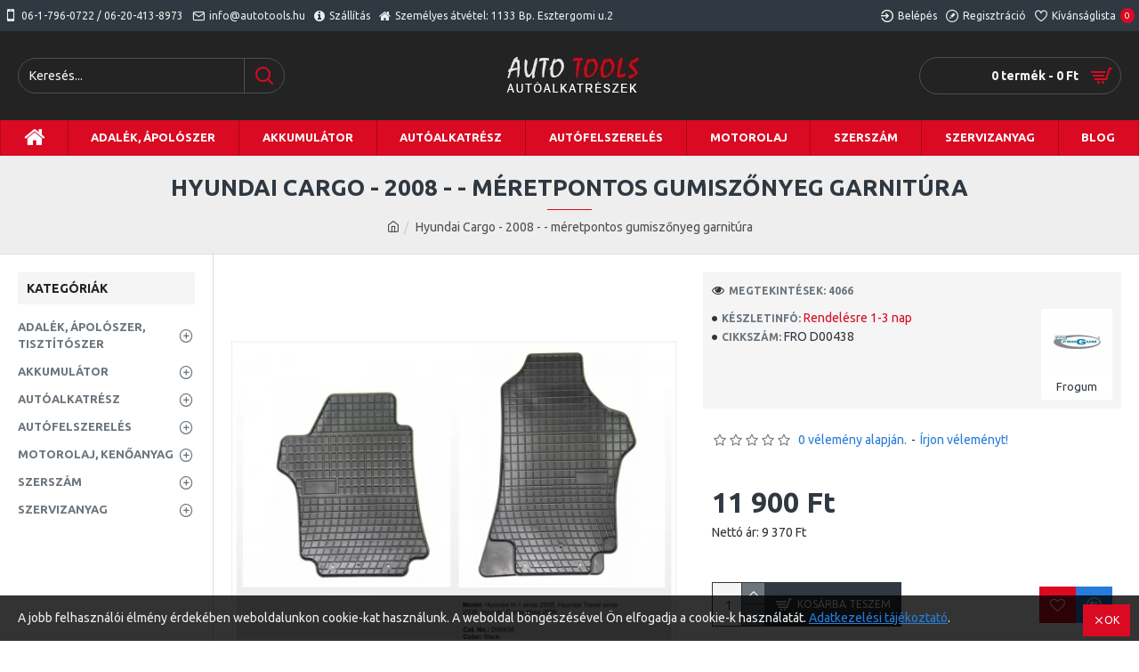

--- FILE ---
content_type: text/html; charset=utf-8
request_url: https://autoalkatreszabc.hu/index.php?route=product/product/review&product_id=2044
body_size: 184
content:
<p>Ehhez a termékhez még nem írtak véleményt.</p>

--- FILE ---
content_type: text/html; charset=utf-8
request_url: https://www.google.com/recaptcha/api2/anchor?ar=1&k=6LeZ3dwUAAAAAE9HN2WmtYZiEve7ch8r3g1CzMN8&co=aHR0cHM6Ly9hdXRvYWxrYXRyZXN6YWJjLmh1OjQ0Mw..&hl=en&v=7gg7H51Q-naNfhmCP3_R47ho&size=normal&anchor-ms=80000&execute-ms=30000&cb=j2kjq3s0jrj1
body_size: 48947
content:
<!DOCTYPE HTML><html dir="ltr" lang="en"><head><meta http-equiv="Content-Type" content="text/html; charset=UTF-8">
<meta http-equiv="X-UA-Compatible" content="IE=edge">
<title>reCAPTCHA</title>
<style type="text/css">
/* cyrillic-ext */
@font-face {
  font-family: 'Roboto';
  font-style: normal;
  font-weight: 400;
  font-stretch: 100%;
  src: url(//fonts.gstatic.com/s/roboto/v48/KFO7CnqEu92Fr1ME7kSn66aGLdTylUAMa3GUBHMdazTgWw.woff2) format('woff2');
  unicode-range: U+0460-052F, U+1C80-1C8A, U+20B4, U+2DE0-2DFF, U+A640-A69F, U+FE2E-FE2F;
}
/* cyrillic */
@font-face {
  font-family: 'Roboto';
  font-style: normal;
  font-weight: 400;
  font-stretch: 100%;
  src: url(//fonts.gstatic.com/s/roboto/v48/KFO7CnqEu92Fr1ME7kSn66aGLdTylUAMa3iUBHMdazTgWw.woff2) format('woff2');
  unicode-range: U+0301, U+0400-045F, U+0490-0491, U+04B0-04B1, U+2116;
}
/* greek-ext */
@font-face {
  font-family: 'Roboto';
  font-style: normal;
  font-weight: 400;
  font-stretch: 100%;
  src: url(//fonts.gstatic.com/s/roboto/v48/KFO7CnqEu92Fr1ME7kSn66aGLdTylUAMa3CUBHMdazTgWw.woff2) format('woff2');
  unicode-range: U+1F00-1FFF;
}
/* greek */
@font-face {
  font-family: 'Roboto';
  font-style: normal;
  font-weight: 400;
  font-stretch: 100%;
  src: url(//fonts.gstatic.com/s/roboto/v48/KFO7CnqEu92Fr1ME7kSn66aGLdTylUAMa3-UBHMdazTgWw.woff2) format('woff2');
  unicode-range: U+0370-0377, U+037A-037F, U+0384-038A, U+038C, U+038E-03A1, U+03A3-03FF;
}
/* math */
@font-face {
  font-family: 'Roboto';
  font-style: normal;
  font-weight: 400;
  font-stretch: 100%;
  src: url(//fonts.gstatic.com/s/roboto/v48/KFO7CnqEu92Fr1ME7kSn66aGLdTylUAMawCUBHMdazTgWw.woff2) format('woff2');
  unicode-range: U+0302-0303, U+0305, U+0307-0308, U+0310, U+0312, U+0315, U+031A, U+0326-0327, U+032C, U+032F-0330, U+0332-0333, U+0338, U+033A, U+0346, U+034D, U+0391-03A1, U+03A3-03A9, U+03B1-03C9, U+03D1, U+03D5-03D6, U+03F0-03F1, U+03F4-03F5, U+2016-2017, U+2034-2038, U+203C, U+2040, U+2043, U+2047, U+2050, U+2057, U+205F, U+2070-2071, U+2074-208E, U+2090-209C, U+20D0-20DC, U+20E1, U+20E5-20EF, U+2100-2112, U+2114-2115, U+2117-2121, U+2123-214F, U+2190, U+2192, U+2194-21AE, U+21B0-21E5, U+21F1-21F2, U+21F4-2211, U+2213-2214, U+2216-22FF, U+2308-230B, U+2310, U+2319, U+231C-2321, U+2336-237A, U+237C, U+2395, U+239B-23B7, U+23D0, U+23DC-23E1, U+2474-2475, U+25AF, U+25B3, U+25B7, U+25BD, U+25C1, U+25CA, U+25CC, U+25FB, U+266D-266F, U+27C0-27FF, U+2900-2AFF, U+2B0E-2B11, U+2B30-2B4C, U+2BFE, U+3030, U+FF5B, U+FF5D, U+1D400-1D7FF, U+1EE00-1EEFF;
}
/* symbols */
@font-face {
  font-family: 'Roboto';
  font-style: normal;
  font-weight: 400;
  font-stretch: 100%;
  src: url(//fonts.gstatic.com/s/roboto/v48/KFO7CnqEu92Fr1ME7kSn66aGLdTylUAMaxKUBHMdazTgWw.woff2) format('woff2');
  unicode-range: U+0001-000C, U+000E-001F, U+007F-009F, U+20DD-20E0, U+20E2-20E4, U+2150-218F, U+2190, U+2192, U+2194-2199, U+21AF, U+21E6-21F0, U+21F3, U+2218-2219, U+2299, U+22C4-22C6, U+2300-243F, U+2440-244A, U+2460-24FF, U+25A0-27BF, U+2800-28FF, U+2921-2922, U+2981, U+29BF, U+29EB, U+2B00-2BFF, U+4DC0-4DFF, U+FFF9-FFFB, U+10140-1018E, U+10190-1019C, U+101A0, U+101D0-101FD, U+102E0-102FB, U+10E60-10E7E, U+1D2C0-1D2D3, U+1D2E0-1D37F, U+1F000-1F0FF, U+1F100-1F1AD, U+1F1E6-1F1FF, U+1F30D-1F30F, U+1F315, U+1F31C, U+1F31E, U+1F320-1F32C, U+1F336, U+1F378, U+1F37D, U+1F382, U+1F393-1F39F, U+1F3A7-1F3A8, U+1F3AC-1F3AF, U+1F3C2, U+1F3C4-1F3C6, U+1F3CA-1F3CE, U+1F3D4-1F3E0, U+1F3ED, U+1F3F1-1F3F3, U+1F3F5-1F3F7, U+1F408, U+1F415, U+1F41F, U+1F426, U+1F43F, U+1F441-1F442, U+1F444, U+1F446-1F449, U+1F44C-1F44E, U+1F453, U+1F46A, U+1F47D, U+1F4A3, U+1F4B0, U+1F4B3, U+1F4B9, U+1F4BB, U+1F4BF, U+1F4C8-1F4CB, U+1F4D6, U+1F4DA, U+1F4DF, U+1F4E3-1F4E6, U+1F4EA-1F4ED, U+1F4F7, U+1F4F9-1F4FB, U+1F4FD-1F4FE, U+1F503, U+1F507-1F50B, U+1F50D, U+1F512-1F513, U+1F53E-1F54A, U+1F54F-1F5FA, U+1F610, U+1F650-1F67F, U+1F687, U+1F68D, U+1F691, U+1F694, U+1F698, U+1F6AD, U+1F6B2, U+1F6B9-1F6BA, U+1F6BC, U+1F6C6-1F6CF, U+1F6D3-1F6D7, U+1F6E0-1F6EA, U+1F6F0-1F6F3, U+1F6F7-1F6FC, U+1F700-1F7FF, U+1F800-1F80B, U+1F810-1F847, U+1F850-1F859, U+1F860-1F887, U+1F890-1F8AD, U+1F8B0-1F8BB, U+1F8C0-1F8C1, U+1F900-1F90B, U+1F93B, U+1F946, U+1F984, U+1F996, U+1F9E9, U+1FA00-1FA6F, U+1FA70-1FA7C, U+1FA80-1FA89, U+1FA8F-1FAC6, U+1FACE-1FADC, U+1FADF-1FAE9, U+1FAF0-1FAF8, U+1FB00-1FBFF;
}
/* vietnamese */
@font-face {
  font-family: 'Roboto';
  font-style: normal;
  font-weight: 400;
  font-stretch: 100%;
  src: url(//fonts.gstatic.com/s/roboto/v48/KFO7CnqEu92Fr1ME7kSn66aGLdTylUAMa3OUBHMdazTgWw.woff2) format('woff2');
  unicode-range: U+0102-0103, U+0110-0111, U+0128-0129, U+0168-0169, U+01A0-01A1, U+01AF-01B0, U+0300-0301, U+0303-0304, U+0308-0309, U+0323, U+0329, U+1EA0-1EF9, U+20AB;
}
/* latin-ext */
@font-face {
  font-family: 'Roboto';
  font-style: normal;
  font-weight: 400;
  font-stretch: 100%;
  src: url(//fonts.gstatic.com/s/roboto/v48/KFO7CnqEu92Fr1ME7kSn66aGLdTylUAMa3KUBHMdazTgWw.woff2) format('woff2');
  unicode-range: U+0100-02BA, U+02BD-02C5, U+02C7-02CC, U+02CE-02D7, U+02DD-02FF, U+0304, U+0308, U+0329, U+1D00-1DBF, U+1E00-1E9F, U+1EF2-1EFF, U+2020, U+20A0-20AB, U+20AD-20C0, U+2113, U+2C60-2C7F, U+A720-A7FF;
}
/* latin */
@font-face {
  font-family: 'Roboto';
  font-style: normal;
  font-weight: 400;
  font-stretch: 100%;
  src: url(//fonts.gstatic.com/s/roboto/v48/KFO7CnqEu92Fr1ME7kSn66aGLdTylUAMa3yUBHMdazQ.woff2) format('woff2');
  unicode-range: U+0000-00FF, U+0131, U+0152-0153, U+02BB-02BC, U+02C6, U+02DA, U+02DC, U+0304, U+0308, U+0329, U+2000-206F, U+20AC, U+2122, U+2191, U+2193, U+2212, U+2215, U+FEFF, U+FFFD;
}
/* cyrillic-ext */
@font-face {
  font-family: 'Roboto';
  font-style: normal;
  font-weight: 500;
  font-stretch: 100%;
  src: url(//fonts.gstatic.com/s/roboto/v48/KFO7CnqEu92Fr1ME7kSn66aGLdTylUAMa3GUBHMdazTgWw.woff2) format('woff2');
  unicode-range: U+0460-052F, U+1C80-1C8A, U+20B4, U+2DE0-2DFF, U+A640-A69F, U+FE2E-FE2F;
}
/* cyrillic */
@font-face {
  font-family: 'Roboto';
  font-style: normal;
  font-weight: 500;
  font-stretch: 100%;
  src: url(//fonts.gstatic.com/s/roboto/v48/KFO7CnqEu92Fr1ME7kSn66aGLdTylUAMa3iUBHMdazTgWw.woff2) format('woff2');
  unicode-range: U+0301, U+0400-045F, U+0490-0491, U+04B0-04B1, U+2116;
}
/* greek-ext */
@font-face {
  font-family: 'Roboto';
  font-style: normal;
  font-weight: 500;
  font-stretch: 100%;
  src: url(//fonts.gstatic.com/s/roboto/v48/KFO7CnqEu92Fr1ME7kSn66aGLdTylUAMa3CUBHMdazTgWw.woff2) format('woff2');
  unicode-range: U+1F00-1FFF;
}
/* greek */
@font-face {
  font-family: 'Roboto';
  font-style: normal;
  font-weight: 500;
  font-stretch: 100%;
  src: url(//fonts.gstatic.com/s/roboto/v48/KFO7CnqEu92Fr1ME7kSn66aGLdTylUAMa3-UBHMdazTgWw.woff2) format('woff2');
  unicode-range: U+0370-0377, U+037A-037F, U+0384-038A, U+038C, U+038E-03A1, U+03A3-03FF;
}
/* math */
@font-face {
  font-family: 'Roboto';
  font-style: normal;
  font-weight: 500;
  font-stretch: 100%;
  src: url(//fonts.gstatic.com/s/roboto/v48/KFO7CnqEu92Fr1ME7kSn66aGLdTylUAMawCUBHMdazTgWw.woff2) format('woff2');
  unicode-range: U+0302-0303, U+0305, U+0307-0308, U+0310, U+0312, U+0315, U+031A, U+0326-0327, U+032C, U+032F-0330, U+0332-0333, U+0338, U+033A, U+0346, U+034D, U+0391-03A1, U+03A3-03A9, U+03B1-03C9, U+03D1, U+03D5-03D6, U+03F0-03F1, U+03F4-03F5, U+2016-2017, U+2034-2038, U+203C, U+2040, U+2043, U+2047, U+2050, U+2057, U+205F, U+2070-2071, U+2074-208E, U+2090-209C, U+20D0-20DC, U+20E1, U+20E5-20EF, U+2100-2112, U+2114-2115, U+2117-2121, U+2123-214F, U+2190, U+2192, U+2194-21AE, U+21B0-21E5, U+21F1-21F2, U+21F4-2211, U+2213-2214, U+2216-22FF, U+2308-230B, U+2310, U+2319, U+231C-2321, U+2336-237A, U+237C, U+2395, U+239B-23B7, U+23D0, U+23DC-23E1, U+2474-2475, U+25AF, U+25B3, U+25B7, U+25BD, U+25C1, U+25CA, U+25CC, U+25FB, U+266D-266F, U+27C0-27FF, U+2900-2AFF, U+2B0E-2B11, U+2B30-2B4C, U+2BFE, U+3030, U+FF5B, U+FF5D, U+1D400-1D7FF, U+1EE00-1EEFF;
}
/* symbols */
@font-face {
  font-family: 'Roboto';
  font-style: normal;
  font-weight: 500;
  font-stretch: 100%;
  src: url(//fonts.gstatic.com/s/roboto/v48/KFO7CnqEu92Fr1ME7kSn66aGLdTylUAMaxKUBHMdazTgWw.woff2) format('woff2');
  unicode-range: U+0001-000C, U+000E-001F, U+007F-009F, U+20DD-20E0, U+20E2-20E4, U+2150-218F, U+2190, U+2192, U+2194-2199, U+21AF, U+21E6-21F0, U+21F3, U+2218-2219, U+2299, U+22C4-22C6, U+2300-243F, U+2440-244A, U+2460-24FF, U+25A0-27BF, U+2800-28FF, U+2921-2922, U+2981, U+29BF, U+29EB, U+2B00-2BFF, U+4DC0-4DFF, U+FFF9-FFFB, U+10140-1018E, U+10190-1019C, U+101A0, U+101D0-101FD, U+102E0-102FB, U+10E60-10E7E, U+1D2C0-1D2D3, U+1D2E0-1D37F, U+1F000-1F0FF, U+1F100-1F1AD, U+1F1E6-1F1FF, U+1F30D-1F30F, U+1F315, U+1F31C, U+1F31E, U+1F320-1F32C, U+1F336, U+1F378, U+1F37D, U+1F382, U+1F393-1F39F, U+1F3A7-1F3A8, U+1F3AC-1F3AF, U+1F3C2, U+1F3C4-1F3C6, U+1F3CA-1F3CE, U+1F3D4-1F3E0, U+1F3ED, U+1F3F1-1F3F3, U+1F3F5-1F3F7, U+1F408, U+1F415, U+1F41F, U+1F426, U+1F43F, U+1F441-1F442, U+1F444, U+1F446-1F449, U+1F44C-1F44E, U+1F453, U+1F46A, U+1F47D, U+1F4A3, U+1F4B0, U+1F4B3, U+1F4B9, U+1F4BB, U+1F4BF, U+1F4C8-1F4CB, U+1F4D6, U+1F4DA, U+1F4DF, U+1F4E3-1F4E6, U+1F4EA-1F4ED, U+1F4F7, U+1F4F9-1F4FB, U+1F4FD-1F4FE, U+1F503, U+1F507-1F50B, U+1F50D, U+1F512-1F513, U+1F53E-1F54A, U+1F54F-1F5FA, U+1F610, U+1F650-1F67F, U+1F687, U+1F68D, U+1F691, U+1F694, U+1F698, U+1F6AD, U+1F6B2, U+1F6B9-1F6BA, U+1F6BC, U+1F6C6-1F6CF, U+1F6D3-1F6D7, U+1F6E0-1F6EA, U+1F6F0-1F6F3, U+1F6F7-1F6FC, U+1F700-1F7FF, U+1F800-1F80B, U+1F810-1F847, U+1F850-1F859, U+1F860-1F887, U+1F890-1F8AD, U+1F8B0-1F8BB, U+1F8C0-1F8C1, U+1F900-1F90B, U+1F93B, U+1F946, U+1F984, U+1F996, U+1F9E9, U+1FA00-1FA6F, U+1FA70-1FA7C, U+1FA80-1FA89, U+1FA8F-1FAC6, U+1FACE-1FADC, U+1FADF-1FAE9, U+1FAF0-1FAF8, U+1FB00-1FBFF;
}
/* vietnamese */
@font-face {
  font-family: 'Roboto';
  font-style: normal;
  font-weight: 500;
  font-stretch: 100%;
  src: url(//fonts.gstatic.com/s/roboto/v48/KFO7CnqEu92Fr1ME7kSn66aGLdTylUAMa3OUBHMdazTgWw.woff2) format('woff2');
  unicode-range: U+0102-0103, U+0110-0111, U+0128-0129, U+0168-0169, U+01A0-01A1, U+01AF-01B0, U+0300-0301, U+0303-0304, U+0308-0309, U+0323, U+0329, U+1EA0-1EF9, U+20AB;
}
/* latin-ext */
@font-face {
  font-family: 'Roboto';
  font-style: normal;
  font-weight: 500;
  font-stretch: 100%;
  src: url(//fonts.gstatic.com/s/roboto/v48/KFO7CnqEu92Fr1ME7kSn66aGLdTylUAMa3KUBHMdazTgWw.woff2) format('woff2');
  unicode-range: U+0100-02BA, U+02BD-02C5, U+02C7-02CC, U+02CE-02D7, U+02DD-02FF, U+0304, U+0308, U+0329, U+1D00-1DBF, U+1E00-1E9F, U+1EF2-1EFF, U+2020, U+20A0-20AB, U+20AD-20C0, U+2113, U+2C60-2C7F, U+A720-A7FF;
}
/* latin */
@font-face {
  font-family: 'Roboto';
  font-style: normal;
  font-weight: 500;
  font-stretch: 100%;
  src: url(//fonts.gstatic.com/s/roboto/v48/KFO7CnqEu92Fr1ME7kSn66aGLdTylUAMa3yUBHMdazQ.woff2) format('woff2');
  unicode-range: U+0000-00FF, U+0131, U+0152-0153, U+02BB-02BC, U+02C6, U+02DA, U+02DC, U+0304, U+0308, U+0329, U+2000-206F, U+20AC, U+2122, U+2191, U+2193, U+2212, U+2215, U+FEFF, U+FFFD;
}
/* cyrillic-ext */
@font-face {
  font-family: 'Roboto';
  font-style: normal;
  font-weight: 900;
  font-stretch: 100%;
  src: url(//fonts.gstatic.com/s/roboto/v48/KFO7CnqEu92Fr1ME7kSn66aGLdTylUAMa3GUBHMdazTgWw.woff2) format('woff2');
  unicode-range: U+0460-052F, U+1C80-1C8A, U+20B4, U+2DE0-2DFF, U+A640-A69F, U+FE2E-FE2F;
}
/* cyrillic */
@font-face {
  font-family: 'Roboto';
  font-style: normal;
  font-weight: 900;
  font-stretch: 100%;
  src: url(//fonts.gstatic.com/s/roboto/v48/KFO7CnqEu92Fr1ME7kSn66aGLdTylUAMa3iUBHMdazTgWw.woff2) format('woff2');
  unicode-range: U+0301, U+0400-045F, U+0490-0491, U+04B0-04B1, U+2116;
}
/* greek-ext */
@font-face {
  font-family: 'Roboto';
  font-style: normal;
  font-weight: 900;
  font-stretch: 100%;
  src: url(//fonts.gstatic.com/s/roboto/v48/KFO7CnqEu92Fr1ME7kSn66aGLdTylUAMa3CUBHMdazTgWw.woff2) format('woff2');
  unicode-range: U+1F00-1FFF;
}
/* greek */
@font-face {
  font-family: 'Roboto';
  font-style: normal;
  font-weight: 900;
  font-stretch: 100%;
  src: url(//fonts.gstatic.com/s/roboto/v48/KFO7CnqEu92Fr1ME7kSn66aGLdTylUAMa3-UBHMdazTgWw.woff2) format('woff2');
  unicode-range: U+0370-0377, U+037A-037F, U+0384-038A, U+038C, U+038E-03A1, U+03A3-03FF;
}
/* math */
@font-face {
  font-family: 'Roboto';
  font-style: normal;
  font-weight: 900;
  font-stretch: 100%;
  src: url(//fonts.gstatic.com/s/roboto/v48/KFO7CnqEu92Fr1ME7kSn66aGLdTylUAMawCUBHMdazTgWw.woff2) format('woff2');
  unicode-range: U+0302-0303, U+0305, U+0307-0308, U+0310, U+0312, U+0315, U+031A, U+0326-0327, U+032C, U+032F-0330, U+0332-0333, U+0338, U+033A, U+0346, U+034D, U+0391-03A1, U+03A3-03A9, U+03B1-03C9, U+03D1, U+03D5-03D6, U+03F0-03F1, U+03F4-03F5, U+2016-2017, U+2034-2038, U+203C, U+2040, U+2043, U+2047, U+2050, U+2057, U+205F, U+2070-2071, U+2074-208E, U+2090-209C, U+20D0-20DC, U+20E1, U+20E5-20EF, U+2100-2112, U+2114-2115, U+2117-2121, U+2123-214F, U+2190, U+2192, U+2194-21AE, U+21B0-21E5, U+21F1-21F2, U+21F4-2211, U+2213-2214, U+2216-22FF, U+2308-230B, U+2310, U+2319, U+231C-2321, U+2336-237A, U+237C, U+2395, U+239B-23B7, U+23D0, U+23DC-23E1, U+2474-2475, U+25AF, U+25B3, U+25B7, U+25BD, U+25C1, U+25CA, U+25CC, U+25FB, U+266D-266F, U+27C0-27FF, U+2900-2AFF, U+2B0E-2B11, U+2B30-2B4C, U+2BFE, U+3030, U+FF5B, U+FF5D, U+1D400-1D7FF, U+1EE00-1EEFF;
}
/* symbols */
@font-face {
  font-family: 'Roboto';
  font-style: normal;
  font-weight: 900;
  font-stretch: 100%;
  src: url(//fonts.gstatic.com/s/roboto/v48/KFO7CnqEu92Fr1ME7kSn66aGLdTylUAMaxKUBHMdazTgWw.woff2) format('woff2');
  unicode-range: U+0001-000C, U+000E-001F, U+007F-009F, U+20DD-20E0, U+20E2-20E4, U+2150-218F, U+2190, U+2192, U+2194-2199, U+21AF, U+21E6-21F0, U+21F3, U+2218-2219, U+2299, U+22C4-22C6, U+2300-243F, U+2440-244A, U+2460-24FF, U+25A0-27BF, U+2800-28FF, U+2921-2922, U+2981, U+29BF, U+29EB, U+2B00-2BFF, U+4DC0-4DFF, U+FFF9-FFFB, U+10140-1018E, U+10190-1019C, U+101A0, U+101D0-101FD, U+102E0-102FB, U+10E60-10E7E, U+1D2C0-1D2D3, U+1D2E0-1D37F, U+1F000-1F0FF, U+1F100-1F1AD, U+1F1E6-1F1FF, U+1F30D-1F30F, U+1F315, U+1F31C, U+1F31E, U+1F320-1F32C, U+1F336, U+1F378, U+1F37D, U+1F382, U+1F393-1F39F, U+1F3A7-1F3A8, U+1F3AC-1F3AF, U+1F3C2, U+1F3C4-1F3C6, U+1F3CA-1F3CE, U+1F3D4-1F3E0, U+1F3ED, U+1F3F1-1F3F3, U+1F3F5-1F3F7, U+1F408, U+1F415, U+1F41F, U+1F426, U+1F43F, U+1F441-1F442, U+1F444, U+1F446-1F449, U+1F44C-1F44E, U+1F453, U+1F46A, U+1F47D, U+1F4A3, U+1F4B0, U+1F4B3, U+1F4B9, U+1F4BB, U+1F4BF, U+1F4C8-1F4CB, U+1F4D6, U+1F4DA, U+1F4DF, U+1F4E3-1F4E6, U+1F4EA-1F4ED, U+1F4F7, U+1F4F9-1F4FB, U+1F4FD-1F4FE, U+1F503, U+1F507-1F50B, U+1F50D, U+1F512-1F513, U+1F53E-1F54A, U+1F54F-1F5FA, U+1F610, U+1F650-1F67F, U+1F687, U+1F68D, U+1F691, U+1F694, U+1F698, U+1F6AD, U+1F6B2, U+1F6B9-1F6BA, U+1F6BC, U+1F6C6-1F6CF, U+1F6D3-1F6D7, U+1F6E0-1F6EA, U+1F6F0-1F6F3, U+1F6F7-1F6FC, U+1F700-1F7FF, U+1F800-1F80B, U+1F810-1F847, U+1F850-1F859, U+1F860-1F887, U+1F890-1F8AD, U+1F8B0-1F8BB, U+1F8C0-1F8C1, U+1F900-1F90B, U+1F93B, U+1F946, U+1F984, U+1F996, U+1F9E9, U+1FA00-1FA6F, U+1FA70-1FA7C, U+1FA80-1FA89, U+1FA8F-1FAC6, U+1FACE-1FADC, U+1FADF-1FAE9, U+1FAF0-1FAF8, U+1FB00-1FBFF;
}
/* vietnamese */
@font-face {
  font-family: 'Roboto';
  font-style: normal;
  font-weight: 900;
  font-stretch: 100%;
  src: url(//fonts.gstatic.com/s/roboto/v48/KFO7CnqEu92Fr1ME7kSn66aGLdTylUAMa3OUBHMdazTgWw.woff2) format('woff2');
  unicode-range: U+0102-0103, U+0110-0111, U+0128-0129, U+0168-0169, U+01A0-01A1, U+01AF-01B0, U+0300-0301, U+0303-0304, U+0308-0309, U+0323, U+0329, U+1EA0-1EF9, U+20AB;
}
/* latin-ext */
@font-face {
  font-family: 'Roboto';
  font-style: normal;
  font-weight: 900;
  font-stretch: 100%;
  src: url(//fonts.gstatic.com/s/roboto/v48/KFO7CnqEu92Fr1ME7kSn66aGLdTylUAMa3KUBHMdazTgWw.woff2) format('woff2');
  unicode-range: U+0100-02BA, U+02BD-02C5, U+02C7-02CC, U+02CE-02D7, U+02DD-02FF, U+0304, U+0308, U+0329, U+1D00-1DBF, U+1E00-1E9F, U+1EF2-1EFF, U+2020, U+20A0-20AB, U+20AD-20C0, U+2113, U+2C60-2C7F, U+A720-A7FF;
}
/* latin */
@font-face {
  font-family: 'Roboto';
  font-style: normal;
  font-weight: 900;
  font-stretch: 100%;
  src: url(//fonts.gstatic.com/s/roboto/v48/KFO7CnqEu92Fr1ME7kSn66aGLdTylUAMa3yUBHMdazQ.woff2) format('woff2');
  unicode-range: U+0000-00FF, U+0131, U+0152-0153, U+02BB-02BC, U+02C6, U+02DA, U+02DC, U+0304, U+0308, U+0329, U+2000-206F, U+20AC, U+2122, U+2191, U+2193, U+2212, U+2215, U+FEFF, U+FFFD;
}

</style>
<link rel="stylesheet" type="text/css" href="https://www.gstatic.com/recaptcha/releases/7gg7H51Q-naNfhmCP3_R47ho/styles__ltr.css">
<script nonce="H7zAD9VXLWU4uWF6lwlROg" type="text/javascript">window['__recaptcha_api'] = 'https://www.google.com/recaptcha/api2/';</script>
<script type="text/javascript" src="https://www.gstatic.com/recaptcha/releases/7gg7H51Q-naNfhmCP3_R47ho/recaptcha__en.js" nonce="H7zAD9VXLWU4uWF6lwlROg">
      
    </script></head>
<body><div id="rc-anchor-alert" class="rc-anchor-alert"></div>
<input type="hidden" id="recaptcha-token" value="[base64]">
<script type="text/javascript" nonce="H7zAD9VXLWU4uWF6lwlROg">
      recaptcha.anchor.Main.init("[\x22ainput\x22,[\x22bgdata\x22,\x22\x22,\[base64]/[base64]/bmV3IFpbdF0obVswXSk6Sz09Mj9uZXcgWlt0XShtWzBdLG1bMV0pOks9PTM/bmV3IFpbdF0obVswXSxtWzFdLG1bMl0pOks9PTQ/[base64]/[base64]/[base64]/[base64]/[base64]/[base64]/[base64]/[base64]/[base64]/[base64]/[base64]/[base64]/[base64]/[base64]\\u003d\\u003d\x22,\[base64]\\u003d\\u003d\x22,\x22wq/DgXLDnVbDoD/DmcKsPHPDpSrCuTTDuzhxwq14wrB4wqDDmAMzwrjCsV1Rw6vDtTPCt1fClCvDqsKCw4w/w6bDssKHHBLCvnrDpxlaAkPDtsOBwrjCmsOEB8KNw5QDwobDiQEDw4HCtEdnfMKGw4zChsK6FMKjwrYuwozDrcOxWMKVwpPCiC/Cl8OrP2ZOBxttw47ClQvCksK+wo9Mw53ChMKSwofCp8K4w6sROi4zwrgWwrJQLBoEY8K8M1jCoAdJWsOQwqYJw6Rewq/CpwjCjcKGIFHDrMK3wqBow4cAHsO4wpzCr2Z9BsKSwrJLYEPCtAZKw4HDpzPDtsK/GcKHLMKuB8OOw5IGwp3CtcORHMOOwoHCjMOjSnUHwqI4wq3DiMOfVcO5woBdwoXDlcKDwqs8VX3CgsKUd8OPFMOuZFlNw6V7UUklwrrDlMKPwrhpScKmHMOaDcKRwqDDt0nCrSJzw5TDnsOsw5/DjjXCnmcmw6E2SETCqTN6Y8OTw4hcw6jDs8KObgMcGMOELMOGworDkMKyw4nCscO4IjDDgMOBZsKjw7TDvi/CpsKxD3VEwp8cwoLDncK8w68MJ8KsZ2TDisKlw4TCkkvDnMOCVcOfwrBRDgsyAQp2KzJpwqjDiMK8eFR2w7HDujAewpROcsKxw4jCuMKAw5XCvGEmYioyXi9fKFBIw67DpTAUCcKGw48Vw7rDmj1gWcOwGcKLU8K8wq/CkMOXY2FEXj3DiXklDcOTG3PCoxoHwrjDi8ObVMK2w4PDr3XCtMKMwpNSwqJrYcKSw7TDm8O/w7Bcw5/Dl8KBwq3DpAnCpDbCj2/Cn8KZw7PDhwfCh8OOwoXDjsKaAlQGw6Rww5RfYcOkUxLDhcKGUDXDpsOWKXDClxTDtsKvCMOZXEQHwpzCpFo6w446wqEQwofCtjLDlMK8FMK/w4k1SiIfI8O1W8KlHXrCtHBvw5cEbEdtw6zCucK7YEDCrkjCqcKAD3TDkMOtZi1sA8KSw6bCuCRTw7zDgMKbw47CvFE1W8OISw0TTikZw7IiV0ZTYsKsw59GAWZ+XHXDi8K9w7/CocKcw7t0WwY+woDCow7ChhXDo8O/wrw3GsOBAXphw5NAMMK8wqw+FsORw5M+wr3DnHjCgsOWL8OcT8KXLcKcYcKTSMOGwqw+LzbDk3rDkDwSwpZTwqYnLXMqDMKLGsOPCcOAfcOYdsOGwqTCpU/Ct8KvwokMXMOVHsKLwpAYAMKLSsOPwonDqRMmwp8AQRvDp8KQacOcKMO9wqB6w5XCt8O1DDJed8K/B8ObdsKCBhB0PcKhw7bCjyLDisO8wrtbEcKhNXkkdMOGwrHCjMO2QsO3w5sBB8O3w5wccH7DsVLDmsOawrhxTMKmw5MrHyNfwroxBsOkBcOmw4oBfcK4Ow4Rwp/CksKswqR6w7/DkcKqCG/[base64]/ChcO7w7PDuypJNMOhw6JVwrLDnzwRw7LDi8Knw7rDsMK4w4k+w5/CncOKwqVHKCJnEmA/[base64]/DiMK2w489w7PChsKZwqoawooOwrfDokPDqW7CgMKUHsKHLynCpMK5JWfCmsKdBsONw4w/w5VZW0Uzw58IOCzCgMK6w7nDg1Nrwr1wVMK+BcOBH8KQwpk9GHJYw5nDtcKgKMKSw53Ck8O1T0N0YcKmw4TDgcK+w5nCocKOCGjCh8Ozw7HChXDDlwLDqDAxdAjDhcOIwqMnDsKXw61wC8OhfMOuw7w/Y03CiSjChWnDsUjDrcKKPVjDlCw/[base64]/dsKcwosBNy8lBCgYTcKSw4ZuPsOYE8KHZDJew7jDjsKEwqgfBWfCvk/CqsKrLAxOTsKrDybCgX7Cg1p2VBosw7DCq8O6wpzCnXjDisOOwow3f8KJw6PClEDDg8K6R8K8w6sUMsK2wqjDnnDDuhPClMKwwpPCkhjDosK4WMOow7PCjzE3FsOpwqphdcKcezBxWsKLw7Qrwroew6PDmycywqfDknpremY5CsKHGSQ8OVjDoXJpTA1wGTQ2Rn/Dmy7DkyzChXTClsKSKD7Drg3DtX9jw4LDmkMiwootw47DvlnDsE1HeFDCgEwywo7DiErDscOda0zDiEZlw6dQGUTCkMKww5dJw5/CgCN+OitKwqJoCcKOFF/CnsO7wqM4d8KfAcKYw5UAwodgwqdDwrTCncKOSDXCizrCvcO8UsKvw6Qdw4bCk8Oew5HDmCzCtUDDqgY0O8KWwrQgwowzwpJHYsOtZ8Ojw5XDpcK1RlXCuUHDkMOfw4zCg1TCjcKawq51wqpZwqERwqNkY8OHQVvCucO9IWl/KsKdw4JHb0EYw7opwovDt1MaKcOcwqc8wp1YJMOMRcKlwrjDsMKYXlPClyLCv17Du8OAD8KmwoRZMj7CszzCjMOWwpnCtMKhw57CvjTCgMOAwpzCicOjwpXCssKiOcKxYlIDDTrCjcOzw6LDtDpgRBRBCMO6CyIXwonDugfDnMOMwqbDqsOKw7/DpRvDkg8Tw5vClBnDk2YSw6vCj8KMRMKXw4HDpMOVw48WwpMow5/CjhgNw4lSw4JCesKVwpzDncOiOMKTwrXCjA7CtMKGwpbChcK5QnXCrsKew4Aaw4Vmw4wmw4UVw7HDrlbDhMKOw6nDqcKYw6rDh8Ouw4Bvwp/Dqi3CiHAbwpXDii/Cn8KXIQlYSCvDrVrDoFAVAmlvw6nCtMKvwrnDmMKpKsOHAjIMw7pew4FSw5rDqcKDw4F1LMOmcXtqMcK5w4ISw7M9Qjh2w6wlWsKIwoINwprDpcK0w7wMw5vDt8OnecKRM8KmecO/w6DDmsOXwrwdUBMfbVcZHMK4w7bDl8KzwpbCgMObw49cwpUTNTwbXGnCmTdGwpgnWcOFw4LCojvDoMOHRRPClMO0w6zCl8KOeMOXw4PCtMKyw6jCglTDlGpywobDjcOdwqsCwrwTw6jDr8Ohw6IqVMO7KsKpGcOjw7jDr2dZGWIpwrTCpCkxw4HCq8O6w5k/bsO3w597w7fCiMKOwoN0wpg/Gzh9DcOUw4xnwpw4SXXDucOael0aw6VLK2PCvcO8w7haUsKqwrXDsks3woBtw7LCuHTDs2RDw6/[base64]/DrMKhUMOcMxAfwrArYcKbcjfChzQDasOMC8KGBMKHQsOcw6LDtMKYw7DCgsKJf8OKY8KQwpDCsQUgw6vDvxHCs8OofXXCggkeNsO+B8OfwrPClHY/XMK+O8O7wp1rRMOifBAuQQjDkRsXwrTDiMKMw45CwqgxNANhLG/CnH7CpcOmw593BXICwo3CuBvDlWhoUyc9YsOvwqtCJxFUJsKdw6/DpMKAD8Ktw5p6GhsnJMObw4AAO8KRw7bDssOSJsKrAAp4wrXDqi/[base64]/Dn8OawpZsw5bDu8Omw4PDlHUGw5XDtsOgw44zwrDCng1ywo4pXMOUwprDiMOGCQTDsMKzwpR+T8KqJ8OMwpnDgkrCnic+w5HDqXhhw5NYHsKdwq0wEMKodMOnC1Biw65xU8ORfMKpMMKtU8OJYcKBRjNMwqtiwr/CmMOKwoHCgsOAQcOqTsKhaMK6wrXDn0cUPsOoGsKoEsKswoA6w4bDpT3CpwxFwrtQNWvDjmJKAUzCvsKKw6cfwocEFcK6aMKqw4/CncKYK0DCgsOSesOsAhQaDsOSZiF5KcOlw6kLw5DDvRTDgT3DgglrP3VSaMKrwqrDicOiQAfDi8KrGcO3ScOkwq7DswUpcwxnwovDmcO9wrVFw6bDuk7Cry7DqgYHwojCl0vDmQbCq00Gw5c2PHJ4wozCmjHDs8OLw6/Cqw3Dk8OLAMOkMcK6w4kiIWIBw79Swrc9UB3Du3XDkGzDnivCkjXCocK7M8Odw7EswozDvkXDjMKawp1PwoHDhMOeNCFTFsOrbMOcwqcnw7NNw7IaahbDlUXCi8KQeFrDvMKiTRIVw5lhUcOqw54pw5o4WA5Gw67DoTzDh2XDs8OVFMO1E0bDuWpAcMOEwr/DjsK2woDDmy1WIyjDn0LCqsK+w4/DgC3Cgj3CrsK+GwjDvmzCjkXDkz3Ck1nCpsKAw60AN8K3IlbCoCgqXzXDnMKTwpACwp0FWMOdwodWwoPCncOxw6wzw6fDocOfw7XCrl3CgDAww73ClTbCtw9BaQFUYS5bwrFkX8OYwp1xw7Nywp/[base64]/[base64]/CncObUCLDs8KXwqwOYm3Cn8O/wrDCm0fCtEHDpl4Nw6HCrsKPccOfScKTJHDDqcOQZsOQw7nCnRXCrz5FwqXCtsKvw4XChGXDugbDg8O8EsKcBH9rNsKTwpbChcKQwocSw4HDoMO5c8Oqw752woQ9cCHClsKKw5YiYRxtwpp/MBnCthDCqizCsix5w7I+e8KpwpnDnBVlwoVuK1TCtDjCv8KDJlZgwqEhF8Kfw5wVB8KXw5ZDMWvCk3LDkyV7wojDlsKnw5Aiw5ssDATDsMO9w6bDsgkUwonCkTvDv8OYHWFBw7N/ccKSw4ltIsO0RcKTaMKgwrHCqsKHwrAvEMKOw5MPChrCswhUOVPDnSpWQ8KjEsO0JA0ww48dwq3DgsODWcOVw57DjsOGesOjasK2esOkwqrCkkDCphlTABx/[base64]/CtR7CpDXCkXh+asOcLsK7w6MGeksuR8KSwo7Cmw4GTMK1w4pKDcKONsOGwrMnwpYLwpErw4DDhGHCo8ObRsKCAcO2AgTDmcKGwqBeRl3Dji9rw41Pw6/CoVo3w5cSWGVOd0PCoyI3JcKLNsKQw5ZxCcOHw6PCm8OIwqgCES7CpMK+w7rDk8OqWcKDIyRhKSkCwpocwqgnw4QkwpDCiR/CrMOPw6wiwr5hGMOTLFzCtzZWwpTCicOywo7Clx/CnEYWVcK0e8KaAcOBbsKDI1XCnBUlFzRgXX7CjR5Ywq3CuMOSb8KBwqsQasOOBcKnLcK5DWYzbWdJM3DCs15JwrQqw5XChANcScKBw6/DscOkHcKFw7JOCmwKEcOPwo3CnzPDpjfDl8OuQUISwq89wpd5V8K1ejbCk8OLw7DCnQjCont7w4fDvGzDpwXCrxNpwpvDkcK9w78ew5ILe8KqOWrCqMKLEcOuwpbDsBgfwoXDgsKAAjBYeMOcIkAxZMOCYV3DmMKXw7vDuWtSPRsDw4bCs8Ocw4lvw6/DpVTCrDFMw7zCuA9rwrYSRygob13CisKww43CisK/w541EXTCtQ1owrtXAsKwa8OhwrLCkzsrbzbCu1vDsms1w6Uyw6/DlBV9NkdyKMKsw7YYw4B0wo4tw73DsRjChAzCisK2wo/Dqx4DVcKVwo3DsxElSsOLw73DqMOTw5PDg2TCnWceVMKhJcOwIcOPw7fDvMKZKSlpwqPCqsOPQGIzG8K0ChLCoUomwodgX3UsVMK3cF/Dr3nCisKsKsOcX0zCpHAzZcKceMKOw7TCnndoWMKTw4XClMOgw5vDrD1Fw5IvMsKSw7I0ByPDnw9PP0YUw5k2w5QhY8OIGglfccKSQk/Dk3QEasOEw58Cw7rCv8OvQ8Kmw4/DmMK0wpAROz3Do8K5wr7ChTzCmVxcw5RJw4htw7TDrHfCq8OmPcKuw6wDJ8K8a8K9w7R5G8OFwrNgw7HDlcKXw57CmgbCmndWW8OSw7gyAxXCkcKZDMKARcOBW24cLFDCkMOrVyQ0YcOUS8O9w71xKEzDlCJOLyorw5htw6oABMKbIMOVwqvDp2XCiwdEXlbCuw/CvcK/XsK7TzNAw4wNYGLCmXBaw55vw7TDqMKrPRbCs1TDosKzScKVd8Oew6E5UcOdJsK3KBPDpytDHsONwo7Dj3YXw5TDpMOidsKqcsKNL2tBw7Uuw7x/w6c+JjAVRhPCtQjDjsOCNAEjw5zCicOCwqbCtxB0w6pqwpDDpgvCjAxKwpjDv8ObFMOeZ8Kww6BAIcKPwr8rwrPCosKEZDkzW8O0c8Klw7PCn1d8w7cRwq/CrUHCmVNNfsOzw6YiwqMJXGjDgMORDXTCoXAPQ8KHNiXDonvCtXzDqgRNOcOeJ8Kjw7TDgMKWw6jDjMKOdsKuw4HCkxLDkUbDhQkqwqR7w6Q6wpRqBcKpw5fClMOlGMKqw6HCrj7Di8KMeMO7w43Cu8Kow6/DmcKcw5puw40aw4NPGSzChCvDskwnacKIasKqacKCw7fDugE/wq1xWUnChzwvwpQ8SgrCm8KlwqLDoMODwovDvzwew7/DoMOxW8Oswo5cwrcBaMKRwot6EMKpw5/CumDCvcOJw7PDhzZuNsKWwqNSIRrDtcK/[base64]/[base64]/[base64]/[base64]/Cr8KJw4hMw4MIIcOYCsKYNcKRwobCncKNw57DiVPDuBXDscO2E8Kkw5HDtcKeFMOBw78AGwbDggzDoWtKw6jChRB5wo3DpcOIKsOhZsODKQXDvGnCksODNcOVwo9Cw5/Cp8KPw5XDihQuEcOfDkfDn03Ckl3Dm1fDqmo/wqYTAMK7w6/[base64]/DnFnCksKuwqwbwojDrMKZBjIXLFFJw7PCjV9fNQDDm185wonDlsOjw5ddNcKOw7FmwrAAw4YRaXPCq8KXw6pcT8KnwrU3TMKgwrRBwq7Cqi07ZsOAwqfDlcO2w45IwpzDrTrDnnomJyM5DxDDjsO4w6sHYR48w5LDnMOFw5/[base64]/Cq8K6woBADXHCpMKEdSNiw48WMFrDoXLDlsKhRMKwH8OnRsOtwqrCnhbDlQzCj8Ksw4Qaw6ZAC8Ogwq3ChhjCn3vCvV/CuFbDljbDg1zDinxyAXfDv3tYey8AE8K/[base64]/w6zDskTCnT7DvMOswrQqKMOXwprCmBXCizU8woNuXMKQw6HDpMKawpHCv8K8PybDnsKfAxDCn0puBMKOwrIzBEUFOSQxwptow6xaN2Y1wr/CocKnXn7Crz4FZsOLdn7DgMKzZMOxwpwsFFXDtsKYdXjDqsK9CWNNY8OcT8KqR8Oqw6/[base64]/[base64]/DnMKCPDPClzwFU8OhG8O/w4XDiAoqw4BLwp3CjhtjLcKgwozCgsKLwoLDocKhw6x4PMK/wqY+wqXDlhwmWUIvAcKCwozDj8KWwovCh8O/[base64]/CjMKhwr0TdsOxeA5ewo7DicORwpHCrl/Dm1lfwqbDvH9AwqVMw4rCjsK9M1TDhcKew79HwpnCnDUiXRHCt2/DnMKFw47CiMKkPsKPw7xWOsOMwrLCjsOudEvDt1TCr0JywonCmSbDvsK7QB0dPl/Co8O3asKFVC3Csi/CoMOvwrMtwovCigjDpEZww67DvEHCnjXDnMOjaMKfw4rDsmIVYkHDpXQ5IcOvZ8Ose0A3K0vDl2EkXnPCozkcw7pQw4nCj8OVa8OuwobCv8KAwozChkQtJsK0ZDPCijk9w5/[base64]/DqMKzTMKVwqU7wqzCq8KHf8OfY8K4wop5ckrCsDpVOcK4csOSAsKBwpg1LmHCs8OHUsKVw7fDvMOAwosHYQ1vw7nCm8OcKcOvw5FyfBzDny/Cj8O9ZsOrGksLw7vDu8KKw7snAcO1woRMK8OJw4JVdsO5w5saT8KfRWk6wqtywpjChsKcwoHDh8KsW8OJw5rCmhVdw5PCsVjCgcKidcKNJ8OtwpE7OMOjN8Kswq53bMO3w7/CqsKUY2J9w4YlCsKVw5BPw5MnwpfDnTPDglLChcKWw6LDmcKZw43CrBrCuMKvw4HCv8KwYcOWSUg5eVcyMgXDuUY/wrjCuWzDt8KUfBcqK8Kvcg3CoTrCv0zDgsOgG8KxWSPDqsKyRTzCocOdPcOXYEbCtFDDqwPDrjBQc8K+wrBMw6bCmsKuw4rCg0jCrXpmCAliOHEEZ8KsBwVkw47Ds8KNHiAcJsOoBwh9wobDmsOpwoByw6DDgH7DmyHCnsKPB2PDik08MnVfAWo/w7ksw6PCt3DCjcOswq7DonMjwr3DpGsLw7TCjgE4JR7CkFvDvMKvw5kOw4HDtMOFw4nDu8ORw491Wg0TOMOSI3Yuwo7CrMOEFMKUF8OoEMOow57CqQh8BsO4IsKrwokiw67CgCjDsRbCp8KFw6fCnEVmF8K1EGx2Ky/CicO7wp1Vw4/CnMKJfXXCjSVAMcOSwqkDw68bwqpMwrXDk8KgblvDlMKuwpvCoG3Cs8O6dMOowqkzw7PDjHfDq8KMbsK5GQlPEMOBwrrDkH8TR8K4OsKWwrxyTMOcHDoHMcO+JsOTw67DjBlPbnUkw7XCmsKONHLDscKBw5/DukfCpSXDh1fCkx4Ew5rCvsOLw6fCsCEqKjBzwrRcO8KvwqgTwqPCpyrDpSXDmHpnfCXCvsKcw6rDvsOgXjfCnlLCv33CtxDCiMOvHMKcIcKuwq1uE8KTw71IcsK0wqMHa8OuwpNxQmx1Xk/[base64]/Dj8KIw6vCtFHDjMOmUsO3ZCkWOgTDs8KRNsOyw4/Dr8KzwpZWw7jDlhAaOhHDhnNYGFwWMA8Xw406EsOgwqppCxrClR3DisOYwqpSwr93IsKiHXTDhzgBccKoeDVIw7bCrMOmLcK2WmEew59sFTXCq8OLf0bDuzZNwr7CjMKDw644w7/DjcKAdMObUFDDu0HDg8OXw5PCmTUBwqTDvMKQworDgBx2wrJIw5cNR8KyHcO/[base64]/w6Rbwq7DuMKJwpAXOMOmwpbDjC9FwoDCiXXDjz7Cg8K5w6Fywr0ZZDdGwopIR8KJwr48PEjCojXDu2xowoscwrltSxfDnB7DpsOOwrxMEcKHwoHDpcO+LHs5w789dzsYwosfJsKowqN+wqY9w68yC8Kkd8KewpxuCx5sC3LDsR1tLjbDi8KeC8K/[base64]/Doz0rwqVYC8KaTV/DpVTCuF4Oe1d8wo8ywpbCqRUnw5htw4I7fjvCkcODGsOCwp/CjRByWAZhATfCucOJw5fDicKew4hiY8OkMllwwpHDlCp+w4DDisKqGTXDssKJwqobZHfDrxhZw5xwwobDnHoWVMO7QnNlwrAsJMKZwrMgwr5EfcO0KsO2w4llO1TDrwbCksOWIsKsKcOQK8OAw43Dk8KwwoYCwoDDtWI6wq7DlT/ClzVWw78LcsKTWwrDncOrwpbDhsKsfsK5fMONNWFvwrM7wpIIDsO/wpnDj3PDugdYNcKJesK9wrfDq8KhwoTCpMOAwqzCscKbVMO8Mhh2LsK/[base64]/[base64]/wqIOIsOEw65YwoTDp8OkanEEYMK/w4lPdcKPVEbDicOTwrhJY8Ozw4vCqA7CsBsWwrszw61fXsKffMKmECfDuWZAWcKiwrfDkcK/w4vDnMK5w4bChQXCkn7CnMKawrXCmsKdw5/CpC7Dh8K5KsKBLFDDl8Otw6nDkMOBw6jCjcO6wrkUKcK8wrh+ai4yw7c2wogiI8KcwqfDj1jDqcKbw4DCtMOUN0UVwq87wrfDr8Kdwq87SsKmDQ/CssO/wprCpcKbwq/CsCPDhFnDpMOQw5bDs8OywoUfwrJbP8OSwpIywoJPQ8OGwrAJfsKbw4VBT8KowqV/w6Btw47ClVjDrxTCom3CscOKH8Khw6FQwprDssO8BMOiBSEHE8KEVB5se8OBO8KQFsO9FsOdwrrDsXzChcKTw57ChTzDhBNfdA3CmyoVwqt5w6kjwqHCtynDgyjDlMKPOcOrwqxywoDDscKew5zDvlRbbcK/[base64]/DiMOAGGnDtsKsLlp6w6fCpnoRwpbDgsKTDMKIwoLCp8OID0V3L8K0wqQPZcKWSlk6ZMOZw7zCjsKcwrbCg8KXbsOBwpInQsKZwpnCsUnDrcO0UzTDjl9Cw7h2wqHCusK9wpFoWzjDrMO7EjpIEER+woLDgkVAw7HCjcKlSsKdLHxrwpMXF8Kjw4fCosONwr/CqcOLbnZeCA5tJXcYwpvDqntieMOOwrRSwp18YcKoTcKmPsKLwqPCrcKoNsKowqrCvcKMwr1Mw6Nmw7ouasKpZTZywrjDkcOqwr/Cn8Ocwo7DiXvCoW3DtMKawrxLwoTCtcK1dsKIwr5la8O9w7LCkA0YO8O/woE8wqxYw4XDssKgwrs+EsKhUMKawqTDlj3CsVDDm2UgFA4KIljDhsK5H8OyPkRAAk/DlyVwDz8Ewr05YnXDsyoVKxnCqy5uwr9bwqxFEcKYScOVwovDssOXR8KJw6MnEgUmZMKdwpfDjsO0wrphw7gvw7TDjMOtQsO4wrwtRcK6wowYw6/CuMOywo1BJMK0J8OiPcOIwoxfwrBGw6Jdwq7CqwQXw7XCi8OYw7F9C8KzNwfCh8KsSgfConzDksOLwrLDhwcLw4DCscO1TcOIYMO2wpAGWns9w5HDpsOow5wxVk3DqsKvwpTCgXoTw53DssOheHPDs8OHJR/Cm8OzFBLCnVkHwrjCmCjDoURVw61DQsK4DW1pwp/CisKjw6XDmsKww4/DhU5MO8KCw7LCjMKrNU9Kw73DpnwTw4jDllFXw6TDnMOdVjzDg3bCqcKYIV5Sw63CssOswqV3wpfCnMOkwqt+w7LCs8KkL1NCcANVMcO/w7XDrG0Ww5EnJnnDgMOaZcO7G8OZXgBpwoTDjgJfwrTClhbDncOtw68RTMO7wr9xWsOlTcKBwoVUw4vDrsK1BwzDk8KNwq7DjsOUwpfCl8K8cwUKw4Z/XlnDoMKWwoLDu8O0w7LCiMKrwpHChyrCnE5IwrLDuMO/BgpELz3DjzkswqjCtcKkwr7DmV7ClsK0w4hzw67CiMK+w5JNZMOmwoPCoTHDnAjDm2kgfg/CiVA8cncQwr5sUcO9WiQcfQjDlMKcwp9zw71pw6vDohzDqlvDrMKmw6TCvMK2woAwBcO8T8ODHU1hIsKOw4XCsjdkGHjDt8K0f3HCqcKhwq8PwpzChj7CkDLCnnfCiU3Cn8O4FMKZS8ONTMOTBMKfSH87wpxUwpVaa8K1K8ObBiV8wo/CpcKHwpPDuxVkwrklw6TCk8KNwpkJYcO1w4HCmBXCnUXDkcKuw6dLd8KNwrorw4XDk8KEwr/[base64]/CtG7DjlPDjMOEwqTCiy7DqxzCgMO9SMKtMsKtw5vCr8KgZcONb8Oaw6fDgHHCr03DgnwqwpDDjsO3CTwGwqrDlhYuw6oWwrFEwp9eN2IZwokCwplnfyQTaWjDgnbDoMO6dj42wq4/RE3CnmEnHsKPAcOmw6jCiA/CpMOiwoLCpMKgZMO6b2bClDVEwq7DoGHDhsKHw7I5wrbCpsKfGiTCrAw4wqDCsiZEfE7Dn8OGwpZfw5rDtAkdJMK/wrQ1wpfDsMKIwr/DvloLw4fCpcKlwqN0wrJ5AsOqwq/ClMKlOcOLD8KzwqfCkMK/[base64]/DrHljNknCumvCqWRWWHHDjcOAw4jCmknCoHNQWMOww78LVsOCwo0WwoDClsKFGVJVwqTCqhnCsTXDim/CslsrTsKPLcOLwq4vw4nDrRcnw7HChsOTw4PCsCvDuylrPw7CusOdw7kZJlxODMKcw5fDpz7DrwtbdSXDqcKFw5nCksOxacO6w5LCvBMFw59AXV0jJHvDj8OxV8Kjwrl6w7HCiwfDr1rDgm5tUsK7bXYka35/dMKeK8Kiw5/CrjrCncKtw45Dw5XDjyrDlcO2XsOBGMOrdnFAQGkLw7hpY3zCsMOvTWk1w4LDon1HX8O8fk7ClRjDgUEWCcOREi3DmsOxwrjCki0SwoPCnDxYPsOSBE1+WHrCr8OxwotWVRrDqsOaworDg8Krw5gDwqjDn8O/w4nCjljDisKiwq3Dnm/[base64]/Cu8KVVQzCpAHDsDrCmXvCgsKUHsOwPRXDicOiKMKBw6xeSiXDpXLDqBnDuggdwobCihsnw67Cp8KgwqdwwrRTDQDDt8Kcwod/BEgRLMKEwrnDpMKoHsOnJMOowoAePsOrw7fDlcKJUQJ3wpXDsyUJfEoiw6rCkcONCcO2dg3CkmxmwppEDkzCvsOew6BKeg5MC8O1wo8AWsKMMMKkwoFtwp5xeDrDkH56w5/[base64]/[base64]/[base64]/Cg8OIcsKrw4DCh8OWSlDCuMKBw5s8B8K7w4rDjUbCnsKqKWrDv3LClyfDmmHDisOcw5R0w6vCvhrCv1g9wp5Qw4USCcKKYMOcw54pwr9Wwp/CrE/DlU0fw6XCvQnCtEjDjh8MwoXDl8KSw4pBES3Dsw/DpsOuw7E7w4nDncKlwo/DnWTCuMOIwqLDisOSwq8dVz/DtlPDiD1bCQbDgB8Gw5s9wpDDmkrCllnCqMKjwo7CvSQXwprCucOuwpo/X8OqwqhOLBHDgUElR8K2w74Tw5rCv8O4wqXDv8ONDCzDrcKRwojChDPDoMKLFsKEw6rClMKtw5nCi0oDf8KcXncww4IEwqlQwqITw7EEw5vDoEUQJ8OTwoBUw55yBWk1wpHDhgnDjcKRwqjCnxjDrMO3w7jDn8OYEFdVBxdTEFRcbcOVw6nDisOtw61rLEMRGMKSwoA/aVPDuVBEYkDDtSlLbW4Fwq/[base64]/[base64]/DuzlIM8KSVcKhQEfCumZSwqcswogCHcO6wrzCmyHCkWNxU8K+SMKhwrokFGoGNCkzcMKBwoDCi3rDj8Kgwo7DnSUGJXEuRxEgw6AMw4fDo0p2wpbDghnCqEzDvMO2BcO+S8K6wqFbeznDv8KvNXTDmcOFwoDDsCvCsn1Swq3DvxoIwrrCvz/[base64]/CqsKkw6/CrsOXe8Opwpghw7XDkMOOGmXCk8K2ccKjfBpTE8OdFHPDqTo/w7PDrwzDtn3DsgXDtjvDmGQ7wo/DgjDDucOXNWQRAsORwrZ9w7Znw6vClAEhw6VAcsKERxfCn8KoGcOLR33CjTnDiiEiI209HcODMMOkw40Qw51GGsOlwpnClG4vPErDk8KbwotGDMOgMUbDmMOvwpvCm8KowrlrwrddfCRPBH/Dj1/[base64]/DlMK8cXvDqAsDwpXDnsOiwrbCiMOZJDVxwqIGwrTDuSwwAcODw47Cvh8Pwot3w4kvD8OgwqbDsXg6ZWdiC8K/[base64]/Ck8O7w6zDq8Krw6slfMOkIh/[base64]/DiWjCkkHCqQvDoD5JwqPDtcOzw44tPcKzwrvChsKYw7wpXsKxwoDChMKeTcOAT8O6w6VLPBREwp3ClFXCicOkZ8O0wp1RwqRRQ8OjYMONw7UmwpkXFDzDujAtw43CtjpWwqc8H3zCtcKxwpbDo1bCpwllJMOOfCPCgsOiw4HCrcOewq3DskFaH8K/wp9tUlrCi8OSwroANzE3w4vDjMKzPsOGwp4HYQfCq8Ojw707w7ASY8KBw5zDqsO7wr/DscOFUX3DuGB/FFfDoEx8SXA/ZMOMw6cDWMK3RcKnbcOUwoEsUcKaw6QSPMKZfcKjIFgEw6vCgMKvcsOZXCITZsOSZ8O5wqjDojcIbjlswot4wq7CicK0w6sPDsOYOMOEw687w7zCtcOTwr9cMsOMOsOnLm/DpsKFwqgDw7xTNn45QsKxwrsnw5w4w4QoTcKZw4oxwplgGcOPDcORw7k2w6/CoFfCp8K1w5fCt8O3FipiccOjYmrCkcKkw6Qyw6XCtMOVS8KzwoDCmcKQwqEBS8Kew7sxRiXDnCQGZ8KYw5LDrcOtw7BpXGPCvz7DlsOGAWbDgzdHHcKgClzDq8OcecONGcO3wohAGsOzw4LCrsOLwp/DqxtOIBTCsjwUw7Azw6cHWsKhwqbCqcKvw5dkw6/[base64]/[base64]/Dq8KaIiPCjhkCwpLCtcKGQMKaw4F+w6zDncO4KBNvQsOqwp/ChMKAUDQfCMOxwoR5wqXDqGvCisO5w7FSW8KTRcOxHsKmw6zCp8OGWS1yw4Q2w6Ijw4vCjHLCusK/CcOvw4vDsSdBwoVlwptLwrlDwrrCoHbDo3DCpVNAwr/[base64]/Dt3nChsK1wpXDi3nCmcOVdUgtwprDhx0PAiZTVExBeAoHw4vCmmooD8OnEMKbMxIheMKyw5jDjxhiWmzDkz9lQngPGH3DrCXDmQvCih3CjcK1HcKXfsK1FMKWZ8OzT0cZCBxfWsKkEGAyw4/CjMOmesKIw7hpw5MjwoLDo8Onwq9rw4/DrFrDgcOVLcKAw4VlLgtWJyPCl2kiOU3Chw7ClXRfwp4xw4bCvB8TYcKUDMOdcMK4w5nDqmx6UWvCkMOlw58ew6s4wrHCp8OGwoNWc3gxIMKZUcKVwrNiwplDwokofMKzwqlow7tPw4Mnw67DuMKJA8OPWUlGw6XCqsKAM8OmLzbCi8Opw6TDoMKUwqUyHsK3wq/CpzzDusKcw4nDhsOYXcOVwr/CnMOHHcKNwp/DqsO/NsOqwphzV8KIwrTCjMOMWcKABcOpKDbDrGc6woptw5HClMKHA8ORw7bDuUxbwqnCs8Kyw5ZrSC/CmMO6N8KpwqTCgErCtV0dwoUpw6Yqw4xnOTnChWNOwrrCjsKLYsKyQ2zCu8KMwoIrw67DgxJBwq1aFArDvVHCriImwq8uwrViw6hgazjCtcKRw68gbDBhX34bYVBJRcOIcSwCw4ZOw5/Dt8O2wrxEM24Yw4FdIjxbwpLDpMOkBU3CiAZqPsOhbGhSIsKZw5jDjcK/woA9UMOfUUQ/[base64]/DsU/ClMKDZC7DiMOUw5PCsMOhFV5ALCExwqhSwpx9wpFrwpQPInXCplbDjxXCumsIVcO1CHtgwq0xw4DDoGnCkMKrwp1qbsOgVC3DnQPDh8KpbEvDh0/DrhkUZcKDQGMAe1bCh8KAw6lJwp4XfcKpw4TCkEbCmcOCw5Yyw7rCl1rDhAclSRzCk3QWecKLDsKSYcOgY8OsHcO9RHfDusK/H8OHw5/Dj8OjA8Ksw6AwI3LCoXfDqw3CusO/w5h7BF7CmgnCollNwrxcw5F/w7Vbc3ttw6oqMcOSwoptwrI2QkfCgcOFwqnDtcOcwoAbay7Dsz4SEcODasO2w7kNwpnDqsO5ZMORw6/DhX/DuBvCiAzCuFTDjMKQD2XDpTBoIFbCs8OFwoTDv8KWwo/[base64]/w5RHNcOPw5PCiUV3wpTDq8KFw5FowprDom7Dh3zDsT7CisOOw5vDrwHDhMKSI8OtRifDtsOSQsKsJlBWcMK+IcOFw4/Ci8KSe8KEwo3DosKBQ8O4w4llw5XDt8K4w61/U0LCt8Ohw4d8ZMOGYVDDhsOkKiTDtQlvWcKpBSDDnRMLQ8OYScOmPMKhTDAPGxdFw7/DqQxfwo0DJ8K6w4PCj8OnwqhZw5hGw5zDp8O1KsOaw4RaahnCvMOIIcOAwp4Jw5Maw63DgcOqwokewofDpsKaw4ZCw4jDpsK5wq3ChMKkw5BCLUTCicO9BcOnwp/CmFtpw7LDjld/w6saw5MFCcKzw68ewqwqw7HClxhiwoPChsKbTEXCljMcGy4Sw51QN8KpQyExw7hvw63Dg8OyL8KsYMO+bB/DnMK/fDPCqcKQFkU+P8OUw4DDoALDq1MkJcKhS1rDkcKaKThHfsOnw67DhMO0CRVfwp7DkzjDpcK7wpDDksOjw7Q/w7XCiBAZwqlxwoJQwp42SijDssKDw7gLw6J/Nx5Rwqw4P8KUw7nDmwUFG8KWDMK5DsKUw5nCjcOPDcK0HcKtw6vCr37DtFPCuWLCgcKqwoDDtMKZBmXCrQB4SsKawq3CmGMGZz1JOFRkbcKnwqhbMEMcQFU/[base64]/CuVg3d3nCpC9JV8KGEMK/w6NPLTPCi8OlDjhhRR5sQz5NN8OrP1DDvjHDr1gswpnDkCpLw45Dwr3Cpk7DvA9RMkjDo8OcRk3Cj1Eiw43DvRrCq8OCdsKbAgNfw5bDvE/[base64]/Dvm4ZAsKyWcK2wrITJ8OuWsOFbcOHw4s8UQ8bdTvCq1HCvzTCtV5aDV3DhcKjwrnDu8O4BxXCvmDCnMOQw63DmQ/[base64]/Dr1TDlsOXwrZEN8ONwo7CvHY0w4N+TMOdPADCgnXDuVtPSSjCt8OCw5PDvCIeR0MXGcKjw6s2wp1uw5bDhE0rCi/CiTvDtsKsSQ7Du8OjwrQEw6gPwoQawppdeMK5dWpQNsOBw7fCu0wew7HDpsKywr92LMONJsOIwpo5wqLCl1bCmMKsw4bCocOVwq5hw5PDh8KQbV1yw73CmsKBw7QtUMOeZyATwoAFPXPDksOmwp9bGMOKbSBNw5vCmGhEXDBhCsO5wqLDqkdmw4EuYcKRFsO/[base64]/DjMKTw4Yyw7bCtj/CkcOQwrYuw47DjcKkwpFDwqQBdcK4BMK0CBVEwrvDsMODw7vCt1HDmgcgwq/[base64]/[base64]/[base64]/[base64]/CuiFQwrl0w4x/c8OswrzCkm/CvMKzXsKgZMKuwoTCjwrCqlcfworDgcOYwoQjwoE0wqrCp8KMYV3Dp1cJQhfCim/DnSvDriwVKBjDqcODMjBow5fCjG3DjsKMHcKLTjR9ecKQGMKPw5XCvizCqcK8L8Ksw7XCo8KIwo4bOFvDs8Khw698wprDpcOZKMOcQ8Kpwp3DicKswpw4YsKwbsK+XcOYwowNw5FgakJ/RznCmsKjBGfDusKvw5RZw7/[base64]/w4xZLcK9w4XCoVrDgnHCrcOewoNFWXAqw6ZhRMK5alomwp4NGMKiwoDCvm5LLMKdWcKaY8KhCMOeaCnCgUbClcOwScK7LRxgw7R8fX/[base64]/Csk4HcwfCmcOPDcOZR8KEwqvCt20uecOkw5sZwqLColgBUMODwoYiwofDlcKWw498wqZFGBBqw5QxOSLCscKJw5lH\x22],null,[\x22conf\x22,null,\x226LeZ3dwUAAAAAE9HN2WmtYZiEve7ch8r3g1CzMN8\x22,0,null,null,null,1,[21,125,63,73,95,87,41,43,42,83,102,105,109,121],[-1442069,577],0,null,null,null,null,0,null,0,1,700,1,null,0,\[base64]/tzcYADoGZWF6dTZkEg4Iiv2INxgAOgVNZklJNBoZCAMSFR0U8JfjNw7/vqUGGcSdCRmc4owCGQ\\u003d\\u003d\x22,0,0,null,null,1,null,0,0],\x22https://autoalkatreszabc.hu:443\x22,null,[1,1,1],null,null,null,0,3600,[\x22https://www.google.com/intl/en/policies/privacy/\x22,\x22https://www.google.com/intl/en/policies/terms/\x22],\x22ztdCascNo8aVw+3m9/LbB4nr/6YsVHLnJWTNZxXu6R4\\u003d\x22,0,0,null,1,1766718942938,0,0,[83,214],null,[47,176,55,244],\x22RC-wWIuPBIpy13Qmw\x22,null,null,null,null,null,\x220dAFcWeA5UKEI_E9HitFOSxG4JScELZ5g1h57mfapVVFSrQ4DxGy0tJO0WMEEqW8s5hv1jsJ6Xr7zWaKi9zi18BgOaOij82DJs6g\x22,1766801743220]");
    </script></body></html>